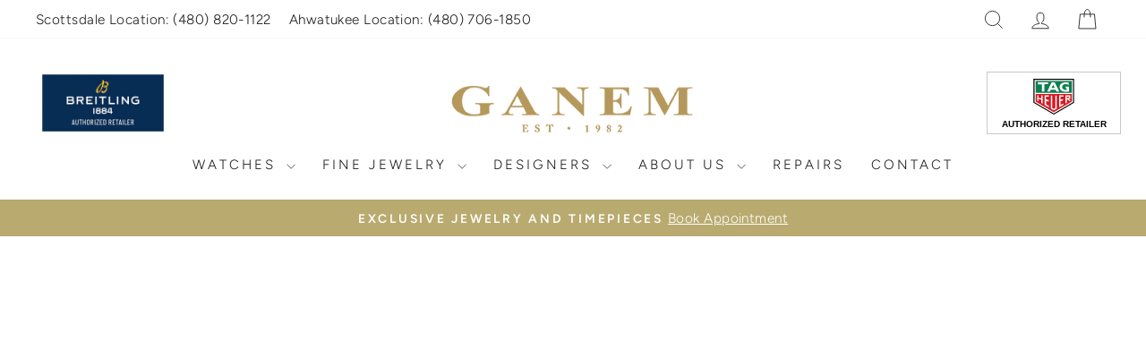

--- FILE ---
content_type: text/html; charset=UTF-8
request_url: https://epartner.tagheuer.com/injectors/stamps/clock_v01/index.html
body_size: 456
content:
<!DOCTYPE HTML>
<html>
<head>
    <meta charset="utf-8">
    <title>TAGHEUER_CBN2011.BA0642_realTime</title>
    <meta name="viewport" content="width=device-width, initial-scale=1">
    <script src="../iframe-helper.js"></script>
    <script src="library.min.js"></script>
    <script src="Banner_LogoClock.js"></script>

    <link id="Banner_LogoClock_CSS" rel="stylesheet" href="./Banner_LogoClock_CSS.css">
    <style type="text/css" media="screen">

        :root {
            --banner-height: 70px;
            /*--banner-height : 340px;*/
        }

        #Banner_LogoClock {
            position: absolute;
            top: 50%;
            left: 50%;
            transform: translate(-50%, -50%);
        }


    </style>


</head>

<body>

<div id="Banner_LogoClock" class="stamp-container">
    <div id="Banner_LogoClock_border"></div>
    <div id="logoTAG_contener">
        <img id="proportion" src="proportion.png">
        <img id="cadre" src="cadre.svg">
        <img id="tag" src="TAG.svg">
        <img id="heuer" src="HEUER.svg">
        <div id="clock_cache">
            <div id="clock_contener">
                <div id="minute" class="aiguille"></div>
                <div id="heure" class="aiguille"></div>
            </div>
        </div>
    </div>
    <div id="baseLine_TAG_authorizedRetailer"></div>
</div>

<script type="text/javascript">

    var dureeAnimation = 3; // en seconde

    window.onload = function () {

        window.init_Banner_LogoClock();

    };

</script>


</body>

</html>


--- FILE ---
content_type: text/css
request_url: https://ganemjewelers.com/cdn/shop/t/2/assets/boost-sd-custom.css?v=1769314393980
body_size: -759
content:
/*# sourceMappingURL=/cdn/shop/t/2/assets/boost-sd-custom.css.map?v=1769314393980 */


--- FILE ---
content_type: text/javascript
request_url: https://ganemjewelers.com/cdn/shop/t/2/assets/boost-sd-custom.js?v=1769314393980
body_size: -612
content:
//# sourceMappingURL=/cdn/shop/t/2/assets/boost-sd-custom.js.map?v=1769314393980


--- FILE ---
content_type: image/svg+xml
request_url: https://epartner.tagheuer.com/injectors/stamps/clock_v01/TAG.svg
body_size: 932
content:
<?xml version="1.0" encoding="utf-8"?>
<!-- Generator: Adobe Illustrator 25.1.0, SVG Export Plug-In . SVG Version: 6.00 Build 0)  -->
<svg version="1.1" id="Calque_1" xmlns="http://www.w3.org/2000/svg" xmlns:xlink="http://www.w3.org/1999/xlink" x="0px" y="0px"
	 viewBox="0 0 38 32" style="enable-background:new 0 0 38 32;" xml:space="preserve">
<style type="text/css">
	.st0{display:none;fill-rule:evenodd;clip-rule:evenodd;fill:#010100;}
	.st1{fill:#0E7E50;}
	.st2{display:none;}
	.st3{display:inline;fill-rule:evenodd;clip-rule:evenodd;fill:#D61A24;}
</style>
<path class="st0" d="M0.9,0v21.3l18.5,10.6l18.5-10.6V0H0.9z M36.9,20.8L36.9,20.8L19.4,30.9h0v0L1.8,20.8V0.9h0l35,0V20.8z"/>
<g>
	<polygon class="st1" points="17.4,8.1 20.2,8.1 18.8,5.2 	"/>
	<path class="st1" d="M2.8,1.9v10.7h33.1V1.9H2.8z M10.9,11.3H8.5V4.9H5V3.1h9.3v1.7h-3.4V11.3z M21.8,11.3L21,9.7h-4.3l-0.8,1.6
		h-2.5l4-8.2h2.8l4.1,8.2H21.8z M33.3,11.2c-1.9,0.4-4.3,0.5-6-0.2c-1.5-0.6-2.4-1.9-2.6-3.2c-0.2-1.6,0.5-3,2-3.9
		c1.8-1.1,4.5-1,6.4-0.3v1.8c-1.4-0.6-3.6-1.1-5-0.1c-1,0.6-1.3,1.7-1,2.7c0.2,0.8,1,1.5,1.9,1.8c0.6,0.2,1.4,0.3,2.1,0.1V8.6h-0.9
		V7h3.1L33.3,11.2z"/>
</g>
<g class="st2">
	<path class="st3" d="M2.8,13.6v6.7l16.5,9.5l16.5-9.5v-6.7H2.8z M9,22.1C9,22.1,9,22.2,9,22.1c-0.1,0-0.1,0-0.1,0l-1-0.6
		c0,0,0,0,0-0.1v-2.9l-2.5-0.6V20c0,0,0,0,0,0c0,0,0,0-0.1,0l-1-0.6c0,0,0,0,0,0v-4.6l0,0c0,0,0,0,0,0h1c0,0,0.1,0,0.1,0.1v2
		l2.5,0.5v-2.5c0,0,0-0.1,0.1-0.1h1c0,0,0.1,0,0.1,0.1V22.1z M14.9,25.4C14.9,25.4,14.9,25.5,14.9,25.4c-0.1,0-0.1,0-0.1,0L11,23.3
		c0,0,0,0,0-0.1v-8.4c0,0,0-0.1,0.1-0.1h3.7c0,0,0.1,0,0.1,0.1v1c0,0,0,0.1-0.1,0.1h-2.5v2.4l2.3,0.5c0,0,0.1,0,0.1,0.1v1.3
		c0,0,0,0.1,0,0.1l-2.3-0.6v3.1l2.5,1.4c0,0,0,0,0,0.1V25.4z M22.1,26.6C22.1,26.6,22.1,26.6,22.1,26.6l-2.7,1.5c0,0,0,0-0.1,0
		l-2.6-1.5c0,0,0,0,0,0V14.9l0,0c0,0,0,0,0,0h1.2c0,0,0.1,0,0.1,0.1v11l1.4,0.8l1.4-0.8v-11c0,0,0-0.1,0.1-0.1H22c0,0,0.1,0,0.1,0.1
		V26.6z M28,15.9C28,16,28,16,28,15.9L25.5,16v2.6l2.3-0.5h0c0,0,0,0,0,0v1.1c0,0,0,0.1,0,0.1L25.5,20v3.4l2.5-1.4c0,0,0,0,0.1,0
		c0,0,0,0,0,0v1.1c0,0,0,0,0,0.1l-3.7,2.1c0,0-0.1,0-0.1,0c0,0,0,0,0,0V14.9c0,0,0-0.1,0.1-0.1H28c0,0,0.1,0,0.1,0.1V15.9z M34.6,17
		c0,0.4-0.1,0.5-0.4,0.6L33,18l1.6,1.4v0l0,0l-0.9,0.5c0,0-0.1,0-0.1,0l-1.8-1.6l-0.6,0.2v2.9L30,22c0,0,0,0-0.1,0c0,0,0,0,0-0.1
		v-7.1c0,0,0-0.1,0.1-0.1h4h0c0.3,0,0.5,0.1,0.5,0.4V17z"/>
	<path class="st3" d="M33.3,15.9h-2.1v1.4l2.1-0.5c0.1,0,0.2-0.1,0.2-0.2v-0.5C33.4,16,33.4,15.9,33.3,15.9z"/>
</g>
</svg>


--- FILE ---
content_type: image/svg+xml
request_url: https://epartner.tagheuer.com/injectors/stamps/clock_v01/HEUER.svg
body_size: 931
content:
<?xml version="1.0" encoding="utf-8"?>
<!-- Generator: Adobe Illustrator 25.1.0, SVG Export Plug-In . SVG Version: 6.00 Build 0)  -->
<svg version="1.1" id="Calque_1" xmlns="http://www.w3.org/2000/svg" xmlns:xlink="http://www.w3.org/1999/xlink" x="0px" y="0px"
	 viewBox="0 0 38 32" style="enable-background:new 0 0 38 32;" xml:space="preserve">
<style type="text/css">
	.st0{display:none;fill-rule:evenodd;clip-rule:evenodd;fill:#010100;}
	.st1{display:none;}
	.st2{display:inline;fill:#0E7E50;}
	.st3{fill-rule:evenodd;clip-rule:evenodd;fill:#D61A24;}
</style>
<path class="st0" d="M0.9,0v21.3l18.5,10.6l18.5-10.6V0H0.9z M36.9,20.8L36.9,20.8L19.4,30.9h0v0L1.8,20.8V0.9h0l35,0V20.8z"/>
<g class="st1">
	<polygon class="st2" points="17.4,8.1 20.2,8.1 18.8,5.2 	"/>
	<path class="st2" d="M2.8,1.9v10.7h33.1V1.9H2.8z M10.9,11.3H8.5V4.9H5V3.1h9.3v1.7h-3.4V11.3z M21.8,11.3L21,9.7h-4.3l-0.8,1.6
		h-2.5l4-8.2h2.8l4.1,8.2H21.8z M33.3,11.2c-1.9,0.4-4.3,0.5-6-0.2c-1.5-0.6-2.4-1.9-2.6-3.2c-0.2-1.6,0.5-3,2-3.9
		c1.8-1.1,4.5-1,6.4-0.3v1.8c-1.4-0.6-3.6-1.1-5-0.1c-1,0.6-1.3,1.7-1,2.7c0.2,0.8,1,1.5,1.9,1.8c0.6,0.2,1.4,0.3,2.1,0.1V8.6h-0.9
		V7h3.1L33.3,11.2z"/>
</g>
<g>
	<path class="st3" d="M2.8,13.6v6.7l16.5,9.5l16.5-9.5v-6.7H2.8z M9,22.1C9,22.1,9,22.2,9,22.1c-0.1,0-0.1,0-0.1,0l-1-0.6
		c0,0,0,0,0-0.1v-2.9l-2.5-0.6V20c0,0,0,0,0,0c0,0,0,0-0.1,0l-1-0.6c0,0,0,0,0,0v-4.6l0,0c0,0,0,0,0,0h1c0,0,0.1,0,0.1,0.1v2
		l2.5,0.5v-2.5c0,0,0-0.1,0.1-0.1h1c0,0,0.1,0,0.1,0.1V22.1z M14.9,25.4C14.9,25.4,14.9,25.5,14.9,25.4c-0.1,0-0.1,0-0.1,0L11,23.3
		c0,0,0,0,0-0.1v-8.4c0,0,0-0.1,0.1-0.1h3.7c0,0,0.1,0,0.1,0.1v1c0,0,0,0.1-0.1,0.1h-2.5v2.4l2.3,0.5c0,0,0.1,0,0.1,0.1v1.3
		c0,0,0,0.1,0,0.1l-2.3-0.6v3.1l2.5,1.4c0,0,0,0,0,0.1V25.4z M22.1,26.6C22.1,26.6,22.1,26.6,22.1,26.6l-2.7,1.5c0,0,0,0-0.1,0
		l-2.6-1.5c0,0,0,0,0,0V14.9l0,0c0,0,0,0,0,0h1.2c0,0,0.1,0,0.1,0.1v11l1.4,0.8l1.4-0.8v-11c0,0,0-0.1,0.1-0.1H22c0,0,0.1,0,0.1,0.1
		V26.6z M28,15.9C28,16,28,16,28,15.9L25.5,16v2.6l2.3-0.5h0c0,0,0,0,0,0v1.1c0,0,0,0.1,0,0.1L25.5,20v3.4l2.5-1.4c0,0,0,0,0.1,0
		c0,0,0,0,0,0v1.1c0,0,0,0,0,0.1l-3.7,2.1c0,0-0.1,0-0.1,0c0,0,0,0,0,0V14.9c0,0,0-0.1,0.1-0.1H28c0,0,0.1,0,0.1,0.1V15.9z M34.6,17
		c0,0.4-0.1,0.5-0.4,0.6L33,18l1.6,1.4v0l0,0l-0.9,0.5c0,0-0.1,0-0.1,0l-1.8-1.6l-0.6,0.2v2.9L30,22c0,0,0,0-0.1,0c0,0,0,0,0-0.1
		v-7.1c0,0,0-0.1,0.1-0.1h4h0c0.3,0,0.5,0.1,0.5,0.4V17z"/>
	<path class="st3" d="M33.3,15.9h-2.1v1.4l2.1-0.5c0.1,0,0.2-0.1,0.2-0.2v-0.5C33.4,16,33.4,15.9,33.3,15.9z"/>
</g>
</svg>


--- FILE ---
content_type: image/svg+xml
request_url: https://epartner.tagheuer.com/injectors/stamps/clock_v01/cadre.svg
body_size: 931
content:
<?xml version="1.0" encoding="utf-8"?>
<!-- Generator: Adobe Illustrator 25.1.0, SVG Export Plug-In . SVG Version: 6.00 Build 0)  -->
<svg version="1.1" id="Calque_1" xmlns="http://www.w3.org/2000/svg" xmlns:xlink="http://www.w3.org/1999/xlink" x="0px" y="0px"
	 viewBox="0 0 38 32" style="enable-background:new 0 0 38 32;" xml:space="preserve">
<style type="text/css">
	.st0{fill-rule:evenodd;clip-rule:evenodd;fill:#010100;}
	.st1{display:none;}
	.st2{display:inline;fill:#0E7E50;}
	.st3{display:inline;fill-rule:evenodd;clip-rule:evenodd;fill:#D61A24;}
</style>
<path class="st0" d="M0.9,0v21.3l18.5,10.6l18.5-10.6V0H0.9z M36.9,20.8L36.9,20.8L19.4,30.9h0v0L1.8,20.8V0.9h0l35,0V20.8z"/>
<g class="st1">
	<polygon class="st2" points="17.4,8.1 20.2,8.1 18.8,5.2 	"/>
	<path class="st2" d="M2.8,1.9v10.7h33.1V1.9H2.8z M10.9,11.3H8.5V4.9H5V3.1h9.3v1.7h-3.4V11.3z M21.8,11.3L21,9.7h-4.3l-0.8,1.6
		h-2.5l4-8.2h2.8l4.1,8.2H21.8z M33.3,11.2c-1.9,0.4-4.3,0.5-6-0.2c-1.5-0.6-2.4-1.9-2.6-3.2c-0.2-1.6,0.5-3,2-3.9
		c1.8-1.1,4.5-1,6.4-0.3v1.8c-1.4-0.6-3.6-1.1-5-0.1c-1,0.6-1.3,1.7-1,2.7c0.2,0.8,1,1.5,1.9,1.8c0.6,0.2,1.4,0.3,2.1,0.1V8.6h-0.9
		V7h3.1L33.3,11.2z"/>
</g>
<g class="st1">
	<path class="st3" d="M2.8,13.6v6.7l16.5,9.5l16.5-9.5v-6.7H2.8z M9,22.1C9,22.1,9,22.2,9,22.1c-0.1,0-0.1,0-0.1,0l-1-0.6
		c0,0,0,0,0-0.1v-2.9l-2.5-0.6V20c0,0,0,0,0,0c0,0,0,0-0.1,0l-1-0.6c0,0,0,0,0,0v-4.6l0,0c0,0,0,0,0,0h1c0,0,0.1,0,0.1,0.1v2
		l2.5,0.5v-2.5c0,0,0-0.1,0.1-0.1h1c0,0,0.1,0,0.1,0.1V22.1z M14.9,25.4C14.9,25.4,14.9,25.5,14.9,25.4c-0.1,0-0.1,0-0.1,0L11,23.3
		c0,0,0,0,0-0.1v-8.4c0,0,0-0.1,0.1-0.1h3.7c0,0,0.1,0,0.1,0.1v1c0,0,0,0.1-0.1,0.1h-2.5v2.4l2.3,0.5c0,0,0.1,0,0.1,0.1v1.3
		c0,0,0,0.1,0,0.1l-2.3-0.6v3.1l2.5,1.4c0,0,0,0,0,0.1V25.4z M22.1,26.6C22.1,26.6,22.1,26.6,22.1,26.6l-2.7,1.5c0,0,0,0-0.1,0
		l-2.6-1.5c0,0,0,0,0,0V14.9l0,0c0,0,0,0,0,0h1.2c0,0,0.1,0,0.1,0.1v11l1.4,0.8l1.4-0.8v-11c0,0,0-0.1,0.1-0.1H22c0,0,0.1,0,0.1,0.1
		V26.6z M28,15.9C28,16,28,16,28,15.9L25.5,16v2.6l2.3-0.5h0c0,0,0,0,0,0v1.1c0,0,0,0.1,0,0.1L25.5,20v3.4l2.5-1.4c0,0,0,0,0.1,0
		c0,0,0,0,0,0v1.1c0,0,0,0,0,0.1l-3.7,2.1c0,0-0.1,0-0.1,0c0,0,0,0,0,0V14.9c0,0,0-0.1,0.1-0.1H28c0,0,0.1,0,0.1,0.1V15.9z M34.6,17
		c0,0.4-0.1,0.5-0.4,0.6L33,18l1.6,1.4v0l0,0l-0.9,0.5c0,0-0.1,0-0.1,0l-1.8-1.6l-0.6,0.2v2.9L30,22c0,0,0,0-0.1,0c0,0,0,0,0-0.1
		v-7.1c0,0,0-0.1,0.1-0.1h4h0c0.3,0,0.5,0.1,0.5,0.4V17z"/>
	<path class="st3" d="M33.3,15.9h-2.1v1.4l2.1-0.5c0.1,0,0.2-0.1,0.2-0.2v-0.5C33.4,16,33.4,15.9,33.3,15.9z"/>
</g>
</svg>
